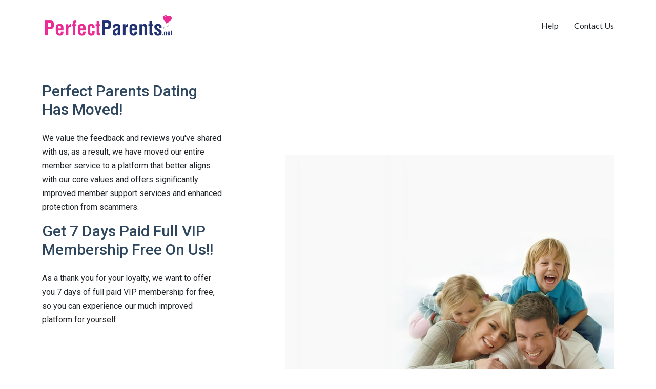

--- FILE ---
content_type: text/html; charset=UTF-8
request_url: https://offer.perfectparents.net/
body_size: 3797
content:
<!DOCTYPE html PUBLIC "-//W3C//DTD XHTML 1.0 Transitional//EN" "http://www.w3.org/TR/xhtml1/DTD/xhtml1-transitional.dtd">
<html xmlns="http://www.w3.org/1999/xhtml"  xml:lang="en-gb" lang="en-gb">
<head>
  <meta charset="utf-8">
  <meta content="width=device-width, initial-scale=1.0" name="viewport">
  <title>Perfect Parents Dating Has Moved - Re-join &amp; Get Your 7 Days Free VIP Membership</title>
  <meta content="" name="Perfect Parents Dating has moved to a better platform with better member support and protection from scammers and spammers.">
  <link href="assets/img/favicon.png" rel="icon">
  <link href="assets/img/apple-touch-icon.png" rel="apple-touch-icon">
  <link href="https://fonts.googleapis.com" rel="preconnect">
  <link href="https://fonts.gstatic.com" rel="preconnect" crossorigin>
  <link href="https://fonts.googleapis.com/css2?family=Roboto:ital,wght@0,100;0,300;0,400;0,500;0,700;0,900;1,100;1,300;1,400;1,500;1,700;1,900&family=Lato:ital,wght@0,100;0,300;0,400;0,700;0,900;1,100;1,300;1,400;1,700;1,900&display=swap" rel="stylesheet">
  <link href="assets/vendor/bootstrap/css/bootstrap.min.css" rel="stylesheet">
  <link href="assets/vendor/bootstrap-icons/bootstrap-icons.css" rel="stylesheet">
  <link href="assets/vendor/aos/aos.css" rel="stylesheet">
  <link href="assets/vendor/swiper/swiper-bundle.min.css" rel="stylesheet">
  <link href="assets/vendor/glightbox/css/glightbox.min.css" rel="stylesheet">
  <link href="assets/css/main.css" rel="stylesheet">
</head>
<body class="index-page">
  <header id="header" class="header d-flex align-items-center sticky-top">
    <div class="container-fluid container-xl position-relative d-flex align-items-center justify-content-between">
      <a href="/" class="logo d-flex align-items-center">
        <img src="/images/logo.png" alt="Perfect Parents Dating">
      </a>
      <nav id="navmenu" class="navmenu">
        <ul>
          <li><a href="#help">Help</a></li>
          <li><a href="https://secure.perfectparents.net/account/support">Contact Us</a></li>
        </ul>
        <i class="mobile-nav-toggle d-xl-none bi bi-list"></i>
      </nav>
    </div>
  </header>
  <main class="main">
    <!-- About Section -->
    <section id="about" class="about section">
      <div class="container">
        <div class="row align-items-center justify-content-between">
          <div class="col-lg-7 mb-5 mb-lg-0 order-lg-2" data-aos="fade-up" data-aos-delay="400">
            <div class="swiper init-swiper">
              <div class="swiper-wrapper">
                <div class="swiper-slide">
                  <img src="/images/photo.jpg" alt="Image" class="img-fluid">
                </div>
              </div>
            </div>
          </div>
          <div class="col-lg-4 order-lg-1">
            <h1 class="mb-4" data-aos="fade-up">
              Perfect Parents Dating Has Moved!
            </h1>
            <p data-aos="fade-up">We value the feedback and reviews you've shared with us; as a result, we have moved our entire member service to a platform that better aligns with our core values and offers significantly improved member support services and enhanced protection from scammers.</p>
            <h1 class="mb-4" data-aos="fade-up">
              Get 7 Days Paid Full VIP Membership Free On Us!!
            </h1>
            <p data-aos="fade-up">As a thank you for your loyalty, we want to offer you 7 days of full paid VIP membership for free, so you can experience our much improved platform for yourself.</p>
            <p data-aos="fade-up">No payment method is required to re-join and accept this offer, so you won’t be billed for additional VIP membership time after your 7 free days.
            </p>            
            <a name="help"></a><p class="mt-5" data-aos="fade-up">
              <a href="https://secure.perfectparents.net/s/register/?wld=true&utm_source=7DAYFREE&utm_campaign=WLD-PerfectParents-NET" class="btn btn-get-started">Re-join &amp; Get Your 7 Days Free VIP Membership</a>
            </p>
          </div>
        </div>
      </div>
    </section><!-- /About Section -->

    <!-- Faq Section -->
    <section id="faq" class="faq section light-background">
      <!-- Section Title -->
      <div class="container section-title" data-aos="fade-up">
        <p>Help</p>
        <h2>Frequently Asked Questions</h2>
      </div><!-- End Section Title -->
      <div class="container" data-aos="fade-up">
        <div class="row">
          <div class="col-12">
            <div class="custom-accordion" id="accordion_1">
              <div class="accordion-item">
                <h2 class="mb-0">
                  <button class="btn btn-link" type="button" data-bs-toggle="collapse" data-bs-target="#collapseOne" aria-expanded="true" aria-controls="collapseOne">
                    What happens at the end on my free 7 day VIP membership?
                  </button>
                </h2>
                <div id="collapseOne" class="collapse show" aria-labelledby="headingOne" data-parent="#accordion_1">
                  <div class="accordion-body">
                    Don’t worry, once your free VIP membership period ends, your account will automatically transition to our free, non-VIP tier. If you decide to upgrade your account back to VIP status, you can take advantage of one of our competitive offers. Our VIP membership is now approximately 30% cheaper than it was on our previous platform.
                  </div>
                </div>
              </div>
              <!-- .accordion-item -->
              <div class="accordion-item">
                <h2 class="mb-0">
                  <button class="btn btn-link collapsed" type="button" data-bs-toggle="collapse" data-bs-target="#collapseTwo" aria-expanded="false" aria-controls="collapseTwo">
                    Why can't I move my original account to the new member platform?
                  </button>
                </h2>
                <div id="collapseTwo" class="collapse" aria-labelledby="headingTwo" data-parent="#accordion_1">
                  <div class="accordion-body">
                    We truly wished we could have transferred all our loyal members' accounts to our new platform. Unfortunately, this was not feasible due to technical and security constraints. However, we are excited to welcome you to a much improved platform with enhanced customer support and robust measures against spammers and scammers. We'd love you to <a href="https://secure.perfectparents.net/s/register/?wld=true&utm_source=7DAYFREE&utm_campaign=WLD-PerfectParents-NET">re-join</a> and benefit from our 7-day free VIP membership to experience our significantly better platform.
                  </div>
                </div>
              </div>
              <!-- .accordion-item -->
              <div class="accordion-item">
                <h2 class="mb-0">
                  <button class="btn btn-link collapsed" type="button" data-bs-toggle="collapse" data-bs-target="#collapseThree" aria-expanded="false" aria-controls="collapseThree">
                    When I register, where can I see my remaining free VIP days?
                  </button>
                </h2>
                <div id="collapseThree" class="collapse" aria-labelledby="headingThree" data-parent="#accordion_1">
                  <div class="accordion-body">
                    That's very easy. Once you are logged into your account, click the menu button at the top right of the screen (which looks like three bars), then select "Settings," followed by "Membership." On the Membership screen, you will see the date that your VIP membership ends.
                  </div>
                </div>
              </div>
              <!-- .accordion-item -->
              <div class="accordion-item">
                <h2 class="mb-0">
                  <button class="btn btn-link collapsed" type="button" data-bs-toggle="collapse" data-bs-target="#collapseFour" aria-expanded="false" aria-controls="collapseFour">
                    Will I be charged when my 7-day free VIP membership runs out?
                  </button>
                </h2>
                <div id="collapseFour" class="collapse" aria-labelledby="headingFour" data-parent="#accordion_1">
                  <div class="accordion-body">
                    No! When your 7-day VIP membership expires, your account will automatically convert to our free membership tier. If you enjoyed your free VIP experience, you can choose to upgrade to VIP again at any time by selecting from our range of affordable membership options.
                  </div>
                </div>
              </div>
              <!-- .accordion-item -->
            </div>
          </div>
        </div>
      </div>
    </section><!-- /Faq Section -->
    <!-- Services 2 Section -->
    <section id="services-2" class="services-2 section">
      <div class="container">
        <div class="row justify-content-between" data-aos="fade-up">
          <div class="col-md-6 col-lg-4 offset-lg-2">
            <h2 class="content-title">
              Enhanced Dating Experience Just for You
            </h2>
            <p class="lead">
              We've significantly upgraded our member support services to ensure you make the most of your account. If you encounter any issues with our new service, simply reach out to our responsive and friendly support team via the 'Contact Us' link in your account, and we'll get back to you in a flash.<br /><br />
            </p>
            <p>
              <a href="https://secure.perfectparents.net/s/register/?wld=true&utm_source=7DAYFREE&utm_campaign=WLD-PerfectParents-NET" class="btn btn-get-started">Re-join &amp; Get Your 7 Days Free VIP Membership</a>
            </p>
          </div>
          <div class="col-md-6 col-lg-6 ps-lg-5">
            <div class="row">
              <div class="col-6 col-sm-6 col-md-6 col-lg-6">
                <div class="services-item" data-aos="fade-up" data-aos-delay="">
                  <div class="services-icon">
             <img src="/assets/img/icons/cheer.png" alt="Free To Join With 7 Days Full VIP Membership" width="70" height="70">
                  </div>
                  <div>
                    <h3>Free To Join With 7 Days Full VIP Membership</h3>
                  <p><a href="https://secure.perfectparents.net/s/register/?wld=true&utm_source=7DAYFREE&utm_campaign=WLD-PerfectParents-NET">Click Here</a> to get your free VIP paid membership on us. No payment method required.</p>
                  </div>
                </div>
              </div>
              <div class="col-6 col-sm-6 col-md-6 col-lg-6">
                <div class="services-item" data-aos="fade-up" data-aos-delay="100">
                  <div class="services-icon"><img src="/assets/img/icons/secure-shield.png" alt="Secure &amp Confidential" width="70" height="70">
                  </div>
                  <div>
                    <h3>Secure &amp Confidential</h3>
                  <p>Your details are safely locked away, thanks to our internet security partner, Cloudflare.</p>
                  </div>
                </div>
              </div>
              <div class="col-6 col-sm-6 col-md-6 col-lg-6">
                <div class="services-item" data-aos="fade-up" data-aos-delay="">
                  <div class="services-icon"><img src="/assets/img/icons/online-chat.png" alt="24/7 Member Support" width="70" height="70">
                  </div>
                  <div>
                    <h3>24/7 Member Support</h3>
                  <p>Access support at any time to ensure a seamless experience.</p>
                  </div>
                </div>
              </div>
              <div class="col-6 col-sm-6 col-md-6 col-lg-6">
                <div class="services-item" data-aos="fade-up" data-aos-delay="100">
                  <div class="services-icon"><img src="/assets/img/icons/policeman.png" alt="Zero Tolerance for Spam and Fake Profiles!!" width="70" height="70">
                  </div>
                  <div>
                    <h3>Zero Tolerance for Spam and Fake Profiles!!</h3>
                  <p>We’ve stepped up our measures to maintain the integrity of our community, ensuring your interactions are with real, like-minded individuals. </p>
                  </div>
                </div>
              </div>
            </div>
          </div>
        </div>
      </div>
    </section><!-- /Services 2 Section -->
  </main>
  <footer id="footer" class="footer light-background">
  <div class="container">
    <div class="row g-4">
      <div class="col-md-6 col-lg-3 mb-3 mb-md-0">
        <div class="widget">
          <a href="#top"><img src="/images/logo.png" alt="Perfect Parents Dating" style="max-height:30px"></a>
        </div>
      </div>
      <div class="col-md-6 col-lg-3 ps-lg-5 mb-3 mb-md-0">
        <div class="widget">
          <ul class="list-unstyled float-start me-5">
          	<li><a href="https://secure.perfectparents.net/s/register/?wld=true&utm_source=7DAYFREE&utm_campaign=WLD-PerfectParents-NET">Join With 7 Days VIP Free</a></li>
            <li><a href="https://secure.perfectparents.net">Log In</a></li>
            <li><a href="https://secure.perfectparents.net/account/support" target="_blank">Contact Us</a></li>
          </ul>
          <ul class="list-unstyled float-start">
            <li></li>
            <li></li>
          </ul>
        </div>
      </div>
    </div>
    <div class="copyright d-flex flex-column flex-md-row align-items-center justify-content-md-between">
      <p>© <span>Copyright</span> <strong class="px-1 sitename">Perfect Parents Dating</strong> 2026 <span>All Rights Reserved</span></p>
      <div class="credits">
    </div>
  </div>
</footer>
  <a href="#" id="scroll-top" class="scroll-top d-flex align-items-center justify-content-center"><i class="bi bi-arrow-up-short"></i></a>
  <div id="preloader"></div>
  <script src="assets/vendor/bootstrap/js/bootstrap.bundle.min.js"></script>
  <script src="assets/vendor/php-email-form/validate.js"></script>
  <script src="assets/vendor/aos/aos.js"></script>
  <script src="assets/vendor/swiper/swiper-bundle.min.js"></script>
  <script src="assets/vendor/purecounter/purecounter_vanilla.js"></script>
  <script src="assets/vendor/glightbox/js/glightbox.min.js"></script>
  <script src="assets/vendor/imagesloaded/imagesloaded.pkgd.min.js"></script>
  <script src="assets/vendor/isotope-layout/isotope.pkgd.min.js"></script>
  <script src="assets/js/main.js"></script>
<script defer src="https://static.cloudflareinsights.com/beacon.min.js/vcd15cbe7772f49c399c6a5babf22c1241717689176015" integrity="sha512-ZpsOmlRQV6y907TI0dKBHq9Md29nnaEIPlkf84rnaERnq6zvWvPUqr2ft8M1aS28oN72PdrCzSjY4U6VaAw1EQ==" data-cf-beacon='{"version":"2024.11.0","token":"6d05922d37754f0f88cf2afe320f792c","r":1,"server_timing":{"name":{"cfCacheStatus":true,"cfEdge":true,"cfExtPri":true,"cfL4":true,"cfOrigin":true,"cfSpeedBrain":true},"location_startswith":null}}' crossorigin="anonymous"></script>
</body>
</html>

--- FILE ---
content_type: text/css
request_url: https://offer.perfectparents.net/assets/css/main.css
body_size: 7154
content:
/**
* Template Name: Active
* Template URL: https://bootstrapmade.com/active-bootstrap-website-template/
* Updated: Jun 19 2024 with Bootstrap v5.3.3
* Author: BootstrapMade.com
* License: https://bootstrapmade.com/license/
*/

/*--------------------------------------------------------------
# Font & Color Variables
# Help: https://bootstrapmade.com/color-system/
--------------------------------------------------------------*/
/* Fonts */
:root {
  --default-font: "Roboto",  system-ui, -apple-system, "Segoe UI", Roboto, "Helvetica Neue", Arial, "Noto Sans", "Liberation Sans", sans-serif, "Apple Color Emoji", "Segoe UI Emoji", "Segoe UI Symbol", "Noto Color Emoji";
  --heading-font: "Roboto",  sans-serif;
  --nav-font: "Lato",  sans-serif;
}

/* Global Colors - The following color variables are used throughout the website. Updating them here will change the color scheme of the entire website */
:root { 
  --background-color: #ffffff; /* Background color for the entire website, including individual sections */
  --default-color: #212529; /* Default color used for the majority of the text content across the entire website */
  --heading-color: #2d465e; /* Color for headings, subheadings and title throughout the website */
  --accent-color: #C00; /* Accent color that represents your brand on the website. It's used for buttons, links, and other elements that need to stand out */
  --accent-color2: #EA0000; /* Accent color that represents your brand on the website. It's used for buttons, links, and other elements that need to stand out */
  
  --surface-color: #ffffff; /* The surface color is used as a background of boxed elements within sections, such as cards, icon boxes, or other elements that require a visual separation from the global background. */
  --contrast-color: #ffffff; /* Contrast color for text, ensuring readability against backgrounds of accent, heading, or default colors. */


}

/* Nav Menu Colors - The following color variables are used specifically for the navigation menu. They are separate from the global colors to allow for more customization options */
:root {
  --nav-color: #212529;  /* The default color of the main navmenu links */
  --nav-hover-color: #C00; /* Applied to main navmenu links when they are hovered over or active */
  --nav-mobile-background-color: #ffffff; /* Used as the background color for mobile navigation menu */
  --nav-dropdown-background-color: #ffffff; /* Used as the background color for dropdown items that appear when hovering over primary navigation items */
  --nav-dropdown-color: #212529; /* Used for navigation links of the dropdown items in the navigation menu. */
  --nav-dropdown-hover-color: #C00; /* Similar to --nav-hover-color, this color is applied to dropdown navigation links when they are hovered over. */
}

/* Color Presets */

.light-background {
  --background-color: #f3f4f4;
  --surface-color: #ffffff;
}

.dark-background {
  --background-color: #060606;
  --default-color: #ffffff;
  --heading-color: #ffffff;
  --surface-color: #252525;
  --contrast-color: #ffffff;
}

/* Smooth scroll */
:root {
  scroll-behavior: smooth;
}

/*--------------------------------------------------------------
# General
--------------------------------------------------------------*/
body {
  color: var(--default-color);
  background-color: var(--background-color);
  font-family: var(--default-font);
}

a {
  color: var(--accent-color);
  text-decoration: none;
  transition: 0.3s;
}

a:hover {
  color: color-mix(in srgb, var(--accent-color), transparent 25%);
  text-decoration: none;
}

h1,
h2,
h3,
h4,
h5,
h6 {
  color: var(--heading-color);
  font-family: var(--heading-font);
}

/*--------------------------------------------------------------
# Global Header
--------------------------------------------------------------*/
.header {
  color: var(--default-color);
  background-color: var(--background-color);
  padding: 20px 0;
  transition: all 0.5s;
  z-index: 997;
}

.header .logo {
  line-height: 1;
}

.header .logo img {
  max-height: 40px;
  margin-right: 8px;
}

.header .logo h1 {
  font-size: 30px;
  margin: 0;
  font-weight: 300;
  color: var(--heading-color);
}

.scrolled .header {
  box-shadow: 0px 0 18px color-mix(in srgb, var(--default-color), transparent 85%);
}

/*--------------------------------------------------------------
# Navigation Menu
--------------------------------------------------------------*/
/* Navmenu - Desktop */
@media (min-width: 1200px) {
  .navmenu {
    padding: 0;
  }

  .navmenu ul {
    margin: 0;
    padding: 0;
    display: flex;
    list-style: none;
    align-items: center;
  }

  .navmenu li {
    position: relative;
  }

  .navmenu a,
  .navmenu a:focus {
    color: var(--nav-color);
    padding: 18px 15px;
    font-size: 16px;
    font-family: var(--nav-font);
    font-weight: 400;
    display: flex;
    align-items: center;
    justify-content: space-between;
    white-space: nowrap;
    transition: 0.3s;
  }

  .navmenu a i,
  .navmenu a:focus i {
    font-size: 12px;
    line-height: 0;
    margin-left: 5px;
    transition: 0.3s;
  }

  .navmenu li:last-child a {
    padding-right: 0;
  }

  .navmenu li:hover>a,
  .navmenu .active,
  .navmenu .active:focus {
    color: var(--nav-hover-color);
  }

  .navmenu .dropdown ul {
    margin: 0;
    padding: 10px 0;
    background: var(--nav-dropdown-background-color);
    display: block;
    position: absolute;
    visibility: hidden;
    left: 14px;
    top: 130%;
    opacity: 0;
    transition: 0.3s;
    border-radius: 4px;
    z-index: 99;
    box-shadow: 0px 0px 30px color-mix(in srgb, var(--default-color), transparent 85%);
  }

  .navmenu .dropdown ul li {
    min-width: 200px;
  }

  .navmenu .dropdown ul a {
    padding: 10px 20px;
    font-size: 15px;
    text-transform: none;
    color: var(--nav-dropdown-color);
  }

  .navmenu .dropdown ul a i {
    font-size: 12px;
  }

  .navmenu .dropdown ul a:hover,
  .navmenu .dropdown ul .active:hover,
  .navmenu .dropdown ul li:hover>a {
    color: var(--nav-dropdown-hover-color);
  }

  .navmenu .dropdown:hover>ul {
    opacity: 1;
    top: 100%;
    visibility: visible;
  }

  .navmenu .dropdown .dropdown ul {
    top: 0;
    left: -90%;
    visibility: hidden;
  }

  .navmenu .dropdown .dropdown:hover>ul {
    opacity: 1;
    top: 0;
    left: -100%;
    visibility: visible;
  }
}

/* Navmenu - Mobile */
@media (max-width: 1199px) {
  .mobile-nav-toggle {
    color: var(--nav-color);
    font-size: 28px;
    line-height: 0;
    margin-right: 10px;
    cursor: pointer;
    transition: color 0.3s;
  }

  .navmenu {
    padding: 0;
    z-index: 9997;
  }

  .navmenu ul {
    display: none;
    position: absolute;
    inset: 60px 20px 20px 20px;
    padding: 10px 0;
    margin: 0;
    border-radius: 6px;
    background-color: var(--nav-mobile-background-color);
    overflow-y: auto;
    transition: 0.3s;
    z-index: 9998;
    box-shadow: 0px 0px 30px color-mix(in srgb, var(--default-color), transparent 90%);
  }

  .navmenu a,
  .navmenu a:focus {
    color: var(--nav-color);
    padding: 10px 20px;
    font-family: var(--nav-font);
    font-size: 17px;
    font-weight: 500;
    display: flex;
    align-items: center;
    justify-content: space-between;
    white-space: nowrap;
    transition: 0.3s;
  }

  .navmenu a i,
  .navmenu a:focus i {
    font-size: 12px;
    line-height: 0;
    margin-left: 5px;
    width: 30px;
    height: 30px;
    display: flex;
    align-items: center;
    justify-content: center;
    border-radius: 50%;
    transition: 0.3s;
    background-color: color-mix(in srgb, var(--accent-color), transparent 90%);
  }

  .navmenu a i:hover,
  .navmenu a:focus i:hover {
    background-color: var(--accent-color);
    color: var(--contrast-color);
  }

  .navmenu a:hover,
  .navmenu .active,
  .navmenu .active:focus {
    color: var(--nav-hover-color);
  }

  .navmenu .active i,
  .navmenu .active:focus i {
    background-color: var(--accent-color);
    color: var(--contrast-color);
    transform: rotate(180deg);
  }

  .navmenu .dropdown ul {
    position: static;
    display: none;
    z-index: 99;
    padding: 10px 0;
    margin: 10px 20px;
    background-color: var(--nav-dropdown-background-color);
    border: 1px solid color-mix(in srgb, var(--default-color), transparent 90%);
    box-shadow: none;
    transition: all 0.5s ease-in-out;
  }

  .navmenu .dropdown ul ul {
    background-color: rgba(33, 37, 41, 0.1);
  }

  .navmenu .dropdown ul a {
    color: var(--nav-dropdown-color);
  }

  .navmenu .dropdown ul a:hover,
  .navmenu .dropdown ul .active:hover,
  .navmenu .dropdown ul li:hover>a {
    color: var(--nav-dropdown-hover-color);
  }

  .navmenu .dropdown>.dropdown-active {
    display: block;
    background-color: rgba(33, 37, 41, 0.03);
  }

  .mobile-nav-active {
    overflow: hidden;
  }

  .mobile-nav-active .mobile-nav-toggle {
    color: #fff;
    position: absolute;
    font-size: 32px;
    top: 15px;
    right: 15px;
    margin-right: 0;
    z-index: 9999;
  }

  .mobile-nav-active .navmenu {
    position: fixed;
    overflow: hidden;
    inset: 0;
    background: rgba(33, 37, 41, 0.8);
    transition: 0.3s;
  }

  .mobile-nav-active .navmenu>ul {
    display: block;
  }
}

/*--------------------------------------------------------------
# Global Footer
--------------------------------------------------------------*/
.footer {
  background-color: var(--background-color);
  color: var(--default-color);
  padding: 60px 0;
  font-size: 14px;
  border-top: 1px solid color-mix(in srgb, var(--default-color), transparent 80%);
}

.footer a {
  color: var(--default-color) !important;
}

.footer a:hover {
  color: color-mix(in srgb, var(--default-color), black 50%) !important;
}

.footer .copyright {
  margin-top: 50px;
  position: relative;
  padding-top: 20px;
  border-top: 1px solid color-mix(in srgb, var(--default-color), transparent 80%);
}

.footer .copyright p,
.footer .copyright .credits {
  margin: 2px 0;
}

.footer .btn-learn-more {
  background-color: var(--accent-color);
  border-radius: 10px;
  padding: 8px 30px;
  border: 2px solid transparent;
  transition: 0.3s all ease-in-out;
  font-size: 14px;
  color: var(--contrast-color) !important;
}

.footer .btn-learn-more:hover {
  border-color: var(--accent-color);
  background-color: transparent;
  color: var(--accent-color) !important;
}

.footer .widget .widget-heading {
  font-size: 15px;
  color: var(--heading-color);
  margin-bottom: 20px;
}

.footer .widget ul li {
  margin-bottom: 10px;
  line-height: 1.5;
}

.footer .widget ul li a {
  color: color-mix(in srgb, var(--heading-color), transparent 50%);
}

.footer .widget ul li a:hover {
  text-decoration: none;
  color: var(--heading-color);
}

.footer .widget .footer-blog-entry .date {
  color: color-mix(in srgb, var(--default-color), transparent 50%);
  font-size: 12px;
}

.footer .form-control {
  background: none;
  height: 42px;
}

.footer .form-control:active,
.footer .form-control:focus {
  outline: none;
  box-shadow: none;
  border-color: var(--accent-color);
}

.footer .custom-select {
  border: 2px solid color-mix(in srgb, var(--default-color), transparent 90%);
  height: 42px;
}

.footer .custom-select:active,
.footer .custom-select:focus {
  outline: none;
  box-shadow: none;
  border-color: var(--accent-color);
}

.footer .social-icons li {
  display: inline-block;
}

.footer .social-icons li a {
  display: inline-block;
  width: 40px;
  height: 40px;
  position: relative;
  border-radius: 50%;
  background: color-mix(in srgb, var(--default-color), transparent 90%);
}

.footer .social-icons li a span {
  color: color-mix(in srgb, var(--heading-color), transparent 0%);
  position: absolute;
  top: 50%;
  left: 50%;
  transform: translate(-50%, -50%);
  transition: 0.3s all ease-in-out;
}

.footer .social-icons li a:hover {
  background: var(--accent-color);
}

.footer .social-icons li a:hover span {
  color: var(--contrast-color);
}

.footer .social-icons li:first-child a {
  padding-left: 0;
}

.footer .footer-subscribe form {
  position: relative;
}

.footer .footer-subscribe .form-control {
  font-size: 14px;
  height: 42px;
  border: 2px solid color-mix(in srgb, var(--default-color), transparent 40%);
  background: none;
  color: var(--heading-color);
  padding-right: 40px;
}

.footer .footer-subscribe .form-control:focus {
  border-color: color-mix(in srgb, var(--default-color), transparent 10%);
}

.footer .footer-subscribe .form-control::-webkit-input-placeholder {
  color: color-mix(in srgb, var(--heading-color), transparent 70%);
}

.footer .footer-subscribe .form-control::-moz-placeholder {
  color: color-mix(in srgb, var(--heading-color), transparent 70%);
}

.footer .footer-subscribe .form-control:-ms-input-placeholder {
  color: color-mix(in srgb, var(--heading-color), transparent 70%);
}

.footer .footer-subscribe .form-control:-moz-placeholder {
  color: color-mix(in srgb, var(--heading-color), transparent 70%);
}

.footer .footer-subscribe .btn-link {
  padding: 0;
  margin: 0;
  font-size: 1.5rem;
  background-color: none;
  border-color: none;
  position: absolute;
  line-height: 0;
  color: color-mix(in srgb, var(--heading-color), transparent 20%);
  top: 50%;
  right: 10px;
  transform: translateY(-50%) rotate(0deg);
}

.footer .footer-subscribe .btn-link:hover,
.footer .footer-subscribe .btn-link:focus,
.footer .footer-subscribe .btn-link:active {
  text-decoration: none;
}

.footer .error-message {
  display: none;
  background: #df1529;
  color: #ffffff;
  text-align: left;
  padding: 15px;
  margin-top: 10px;
  font-weight: 600;
  border-radius: 4px;
}

.footer .sent-message {
  display: none;
  color: #ffffff;
  background: #059652;
  text-align: center;
  padding: 15px;
  margin-top: 10px;
  font-weight: 600;
  border-radius: 4px;
}

.footer .loading {
  display: none;
  background: var(--background-color);
  text-align: center;
  padding: 15px;
  margin-top: 10px;
}

.footer .loading:before {
  content: "";
  display: inline-block;
  border-radius: 50%;
  width: 24px;
  height: 24px;
  margin: 0 10px -6px 0;
  border: 3px solid var(--accent-color);
  border-top-color: var(--background-color);
  animation: subscription-loading 1s linear infinite;
}

@keyframes subscription-loading {
  0% {
    transform: rotate(0deg);
  }

  100% {
    transform: rotate(360deg);
  }
}

/*--------------------------------------------------------------
# Preloader
--------------------------------------------------------------*/
#preloader {
  position: fixed;
  inset: 0;
  z-index: 999999;
  overflow: hidden;
  background: var(--background-color);
  transition: all 0.6s ease-out;
}

#preloader:before {
  content: "";
  position: fixed;
  top: calc(50% - 30px);
  left: calc(50% - 30px);
  border: 6px solid #ffffff;
  border-color: var(--accent-color) transparent var(--accent-color) transparent;
  border-radius: 50%;
  width: 60px;
  height: 60px;
  animation: animate-preloader 1.5s linear infinite;
}

@keyframes animate-preloader {
  0% {
    transform: rotate(0deg);
  }

  100% {
    transform: rotate(360deg);
  }
}

/*--------------------------------------------------------------
# Scroll Top Button
--------------------------------------------------------------*/
.scroll-top {
  position: fixed;
  visibility: hidden;
  opacity: 0;
  right: 15px;
  bottom: 15px;
  z-index: 99999;
  background-color: var(--accent-color);
  width: 40px;
  height: 40px;
  border-radius: 4px;
  transition: all 0.4s;
}

.scroll-top i {
  font-size: 24px;
  color: var(--contrast-color);
  line-height: 0;
}

.scroll-top:hover {
  background-color: color-mix(in srgb, var(--accent-color), transparent 20%);
  color: var(--contrast-color);
}

.scroll-top.active {
  visibility: visible;
  opacity: 1;
}

/*--------------------------------------------------------------
# Disable aos animation delay on mobile devices
--------------------------------------------------------------*/
@media screen and (max-width: 768px) {
  [data-aos-delay] {
    transition-delay: 0 !important;
  }
}

/*--------------------------------------------------------------
# Global Page Titles & Breadcrumbs
--------------------------------------------------------------*/
.page-title {
  background-color: var(--background-color);
  padding: 25px 0;
  position: relative;
}

.page-title .page-title-heading {
  font-size: 26px;
  color: var(--heading-color);
  font-weight: 300;
}

.page-title .custom-breadcrumb {
  background: none;
  padding: 0;
  margin: 0;
  font-size: 14px;
}

.page-title .custom-breadcrumb a {
  color: var(--default-color);
}

.page-title .custom-breadcrumb a:hover {
  color: color-mix(in srgb, var(--default-color), black 90%);
}

/*--------------------------------------------------------------
# Global Sections
--------------------------------------------------------------*/
section,
.section {
  color: var(--default-color);
  background-color: var(--background-color);
  padding: 60px 0;
  scroll-margin-top: 100px;
  overflow: clip;
}

@media (max-width: 1199px) {

  section,
  .section {
    scroll-margin-top: 46px;
  }
}

/*--------------------------------------------------------------
# Global Section Titles
--------------------------------------------------------------*/
.section-title {
  text-align: center;
  padding-bottom: 60px;
  position: relative;
}

.section-title h2 {
  font-size: 22px;
  font-weight: 500;
  margin-bottom: 0;
}

.section-title p {
  font-size: 15px;
  margin-bottom: 10px;
}

/*--------------------------------------------------------------
# About Section
--------------------------------------------------------------*/
.about .btn-get-started {

  background-color: var(--accent-color);
  color: var(--contrast-color);
  border-radius: 10px;
  padding: 8px 30px;
  border: 2px solid transparent;
  transition: 0.3s all ease-in-out;
  font-size: 16px;
  box-shadow: 0px 2px 1px 0px rgba(0, 0, 0, 0.25);
}

/*  box-shadow: [horizontal offset] [vertical offset] [blur radius] [spread radius] [color];  */

.about .btn-get-started:hover {

  background-color: var(--accent-color2);
  color: var(--contrast-color);
  border-radius: 10px;
  padding: 8px 30px;
  border: 2px solid transparent;
  transition: 0.3s all ease-in-out;
  font-size: 16px;
  box-shadow: 0px 0px 1px 0px rgba(0, 0, 0, 0.25);
}

.about h1 {
  color: var(--heading-color);
  font-size: 30px;
}

.about p {
  line-height: 1.7;
  color: var(--default-color);
}

.about .swiper-pagination {
  position: absolute;
  bottom: 30px;
}

.about .swiper-pagination .swiper-pagination-bullet {
  margin: 0 5px;
  background: #ffffff;
  opacity: 0.3;
}

.about .swiper-pagination .swiper-pagination-bullet.swiper-pagination-bullet-active {
  background: var(--accent-color);
  opacity: 1;
}

.about .section-subtitle {
  font-size: 15px;
  margin-bottom: 10px;
  display: block;
  color: var(--default-color);
}

/*--------------------------------------------------------------
# About 2 Section
--------------------------------------------------------------*/
.about-2 .content {
  background-color: var(--surface-color);
  padding-top: 50px;
  padding-bottom: 50px;
}

.about-2 .content-subtitle {
  font-size: 15px;
  margin-bottom: 10px;
  display: block;
  color: var(--default-color);
}

.about-2 .content-title {
  color: var(--heading-color);
  font-size: 22px;
  margin-bottom: 30px;
}

.about-2 p {
  line-height: 1.7;
  color: var(--default-color);
}

.about-2 .btn-get-started {
  background-color: var(--accent-color);
  color: var(--contrast-color);
  border-radius: 10px;
  padding: 8px 30px;
  border: 2px solid transparent;
  transition: 0.3s all ease-in-out;
  font-size: 14px;
}

.about-2 .btn-get-started:hover {
  border-color: var(--accent-color);
  background-color: transparent;
  color: var(--accent-color);
}

.about-2 .lead {
  line-height: 1.6;
  font-size: 18px;
  font-weight: normal;
  color: var(--default-color);
}

/*--------------------------------------------------------------
# Services Section
--------------------------------------------------------------*/
.services {
  padding-top: 60px;
  padding-bottom: 60px;
}

.services .services-item .services-icon {
  color: var(--accent-color);
  margin-bottom: 20px;
}

.services .services-item .services-icon span {
  font-size: 4rem;
}

.services .services-item h3 {
  font-size: 17px;
  font-weight: 400;
  color: var(--heading-color);
}

/*--------------------------------------------------------------
# Stats Section
--------------------------------------------------------------*/
.stats {
  padding-top: 60px;
}

.stats .content-subtitle {
  font-size: 15px;
  margin-bottom: 10px;
  display: block;
  color: var(--default-color);
}

.stats .lead {
  line-height: 1.6;
  font-size: 18px;
  font-weight: normal;
  color: var(--default-color);
}

.stats .content-title {
  color: var(--heading-color);
  font-size: 22px;
  margin-bottom: 30px;
}

.stats p {
  line-height: 1.7;
  color: var(--default-color);
}

.stats .btn-get-started {
  background-color: var(--accent-color);
  color: var(--contrast-color);
  border-radius: 10px;
  padding: 8px 30px;
  border: 2px solid transparent;
  transition: 0.3s all ease-in-out;
  font-size: 14px;
}

.stats .btn-get-started:hover {
  border-color: var(--accent-color);
  background-color: transparent;
  color: var(--accent-color);
}

.stats .count-numbers .number {
  font-size: 1.8rem;
  color: var(--heading-color);
  position: relative;
  display: block;
  padding-bottom: 7px;
  margin-bottom: 10px;
}

.stats .count-numbers .number:after {
  content: "";
  left: 0;
  bottom: 0;
  position: absolute;
  width: 20px;
  height: 2px;
  background: var(--accent-color);
}

/*--------------------------------------------------------------
# Blog Posts Section
--------------------------------------------------------------*/
.blog-posts .title-wrap {
  padding-bottom: 30px;
}

.blog-posts .content-subtitle {
  font-size: 15px;
  margin-bottom: 10px;
  display: block;
  color: var(--default-color);
}

.blog-posts .content-title {
  color: var(--heading-color);
  font-size: 22px;
  margin-bottom: 30px;
}

.blog-posts .post-entry .thumb {
  margin-bottom: 20px;
}

.blog-posts .post-entry .thumb img {
  transition: 0.3s all ease;
}

.blog-posts .post-entry .thumb:hover img {
  opacity: 0.8;
}

.blog-posts .post-entry .meta {
  font-size: 12px;
  margin-bottom: 20px;
}

.blog-posts .post-entry .meta .cat {
  text-transform: uppercase;
  font-weight: normal;
  color: var(--heading-color);
}

.blog-posts .post-entry .meta .date {
  color: color-mix(in srgb, var(--default-color), transparent 25%);
}

.blog-posts .post-entry .post-content {
  padding-left: 30px;
  padding-right: 30px;
}

.blog-posts .post-entry .post-content h3 {
  font-size: 18px;
  line-height: 1.2;
}

.blog-posts .post-entry .post-content h3 a {
  color: var(--heading-color);
}

.blog-posts .post-entry .post-content h3 a:hover {
  color: var(--accent-color);
}

.blog-posts .author .pic {
  flex: 0 0 50px;
  margin-right: 20px;
}

.blog-posts .author .author-name {
  line-height: 1.3;
}

.blog-posts .author .author-name strong {
  color: var(--heading-color);
  font-weight: normal;
}

.blog-posts .author .author-name span {
  font-size: 14px;
  color: color-mix(in srgb, var(--default-color), transparent 25%);
}

/*--------------------------------------------------------------
# Tabs Section
--------------------------------------------------------------*/
.tabs .service-item.no-shadow.link {
  box-shadow: none !important;
}

.tabs .service-item .service-icon {
  font-size: 24px;
  display: flex;
  align-items: center;
  justify-content: center;
  width: 40px;
  height: 40px;
  flex: 0 0 40px;
  border-radius: 4px;
  position: relative;
  color: var(--accent-color);
  background-color: var(--surface-color);
  margin-right: 20px;
  font-size: 16px;
}

.tabs .service-item .service-contents h3 {
  font-size: 16px;
  color: var(--heading-color);
}

.tabs .service-item.link {
  padding: 20px;
  margin-bottom: 10px;
  border-radius: 7px;
}

.tabs .service-item.link .service-contents {
  color: var(--default-color);
}

.tabs .service-item.link .service-contents *:last-child {
  margin-bottom: 0;
}

.tabs .service-item.link:hover {
  background: color-mix(in srgb, var(--default-color), transparent 96%);
}

.tabs .service-item.link:hover .service-icon {
  background-color: color-mix(in srgb, var(--default-color), transparent 90%);
  color: var(--default-color);
}

.tabs .service-item.link.active {
  background-color: var(--surface-color);
}

.tabs .service-item.link.active .service-icon {
  background-color: var(--accent-color);
  color: var(--contrast-color);
}

.tabs .list-check li {
  display: block;
  padding-left: 30px;
  position: relative;
}

.tabs .list-check li:before {
  content: "\f26e";
  display: inline-block;
  font-family: "bootstrap-icons" !important;
  font-style: normal;
  font-weight: normal !important;
  font-variant: normal;
  text-transform: none;
  line-height: 1;
  vertical-align: -0.125em;
  -webkit-font-smoothing: antialiased;
  position: absolute;
  top: 0.1rem;
  font-size: 20px;
  left: 0;
  color: var(--accent-color);
}

/*--------------------------------------------------------------
# Services 2 Section
--------------------------------------------------------------*/
.services-2 .content-subtitle {
  font-size: 15px;
  margin-bottom: 10px;
  display: block;
  color: var(--default-color);
}

.services-2 .content-title {
  color: var(--heading-color);
  font-size: 22px;
  margin-bottom: 30px;
}

.services-2 p {
  line-height: 1.7;
  color: var(--default-color);
}

.services-2 .lead {
  line-height: 1.6;
  font-size: 18px;
  font-weight: normal;
  color: var(--default-color);
}

.services-2 .btn-get-started {
  background-color: var(--accent-color);
  color: var(--contrast-color);
  border-radius: 10px;
  padding: 8px 30px;
  border: 2px solid transparent;
  transition: 0.3s all ease-in-out;
  font-size: 14px;
}

.services-2 .btn-get-started:hover {
  border-color: var(--accent-color);
  background-color: transparent;
  color: var(--accent-color);
}

.services-2 .services-item .services-icon {
  color: var(--accent-color);
  margin-bottom: 20px;
}

.services-2 .services-item .services-icon span {
  font-size: 4rem;
}

.services-2 .services-item h3 {
  font-size: 17px;
  font-weight: 400;
  color: var(--heading-color);
}

/*--------------------------------------------------------------
# Pricing Section
--------------------------------------------------------------*/
.pricing .content-subtitle {
  font-size: 15px;
  margin-bottom: 10px;
  display: block;
  color: var(--default-color);
}

.pricing .content-title {
  color: var(--heading-color);
  font-size: 22px;
  margin-bottom: 30px;
}

.pricing p {
  line-height: 1.7;
  color: var(--default-color);
}

.pricing .lead {
  line-height: 1.6;
  font-size: 18px;
  font-weight: normal;
  color: var(--default-color);
}

.pricing .btn-get-started {
  background-color: transparent;
  border-radius: 10px;
  padding: 8px 30px;
  border: 2px solid var(--accent-color);
  transition: 0.3s all ease-in-out;
  font-size: 14px;
  color: var(--accent-color) !important;
}

.pricing .btn-get-started:hover {
  border-color: var(--accent-color);
  background-color: var(--accent-color);
  color: white !important;
}

.pricing .pricing-table {
  background-color: var(--surface-color);
  padding: 40px;
  border-radius: 7px;
}

.pricing .pricing-table h3 {
  color: var(--heading-color);
}

.pricing .pricing-table .price-wrap {
  color: var(--heading-color);
}

.pricing .pricing-table .price-wrap sup {
  position: relative;
  top: -20px;
  font-size: 20px;
}

.pricing .pricing-table .price-wrap .price {
  font-size: 50px;
  color: var(--heading-color);
}

.pricing .pricing-table .price-wrap .per {
  color: color-mix(in srgb, var(--default-color) 60%, white);
}

.pricing .pricing-table ul {
  margin-bottom: 30px;
}

.pricing .pricing-table ul li {
  margin-bottom: 10px;
}

.pricing .pricing-table ul .exclude {
  text-decoration: line-through;
}

.pricing .pricing-table.featured-pricing .price {
  color: var(--accent-color);
}

.pricing .pricing-table.featured-pricing .btn-get-started {
  background-color: var(--accent-color);
  border-radius: 30px;
  padding: 8px 30px;
  border: 2px solid transparent;
  transition: 0.3s all ease-in-out;
  font-size: 14px;
  color: white !important;
}

.pricing .pricing-table.featured-pricing .btn-get-started:hover {
  border-color: var(--accent-color);
  background-color: transparent;
  color: var(--accent-color) !important;
}

/*--------------------------------------------------------------
# Faq Section
--------------------------------------------------------------*/
.faq .content-subtitle {
  font-size: 15px;
  margin-bottom: 10px;
  display: block;
  color: var(--default-color);
}

.faq .content-title {
  color: var(--heading-color);
  font-size: 22px;
  margin-bottom: 30px;
}

.faq p {
  line-height: 1.7;
  color: var(--default-color);
}

.faq .custom-accordion .accordion-item {
  background-color: color-mix(in srgb, var(--default-color), transparent 98%);
  margin-bottom: 0px;
  position: relative;
  border-radius: 0px;
  overflow: hidden;
}

.faq .custom-accordion .accordion-item .btn-link {
  display: block;
  width: 100%;
  padding: 15px 0;
  text-decoration: none;
  text-align: left;
  color: var(--default-color);
  border: none;
  padding-left: 40px;
  border-radius: 0;
  position: relative;
  background: var(--surface-color);
}

.faq .custom-accordion .accordion-item .btn-link:before {
  content: "\f282";
  display: inline-block;
  font-family: "bootstrap-icons" !important;
  font-style: normal;
  font-weight: normal !important;
  font-variant: normal;
  text-transform: none;
  line-height: 1;
  vertical-align: -0.125em;
  -webkit-font-smoothing: antialiased;
  position: absolute;
  top: 50%;
  transform: translateY(-50%);
  left: 15px;
}

.faq .custom-accordion .accordion-item .btn-link[aria-expanded=true] {
  color: var(--accent-color);
}

.faq .custom-accordion .accordion-item .btn-link[aria-expanded=true]:before {
  font-family: "bootstrap-icons" !important;
  content: "\f286";
  position: absolute;
  color: var(--accent-color);
  top: 50%;
  transform: translateY(-50%);
}

.faq .custom-accordion .accordion-item .accordion-body {
  padding: 20px 20px 20px 20px;
  color: var(--default-color);
}

/*--------------------------------------------------------------
# Testimonials Section
--------------------------------------------------------------*/
.testimonials p {
  line-height: 1.7;
  color: var(--default-color);
}

.testimonials .testimonial {
  max-width: 500px;
  text-align: center;
  margin-bottom: 30px;
}

.testimonials .testimonial .name {
  font-size: 18px;
  color: var(--heading-color);
}

.testimonials .testimonial .img-wrap img {
  margin: 0 auto;
  width: 70px;
  border-radius: 50%;
}

.testimonials .swiper-pagination {
  position: absolute;
  bottom: 0px;
}

.testimonials .swiper-pagination .swiper-pagination-bullet {
  margin: 0 5px;
  background-color: color-mix(in srgb, var(--default-color) 65%, transparent);
  opacity: 0.3;
}

.testimonials .swiper-pagination .swiper-pagination-bullet.swiper-pagination-bullet-active {
  background: var(--accent-color);
  opacity: 1;
}

/*--------------------------------------------------------------
# Portfolio Section
--------------------------------------------------------------*/
.portfolio .portfolio-filters {
  padding: 0;
  margin: 0 auto 20px auto;
  list-style: none;
  text-align: center;
}

.portfolio .portfolio-filters li {
  cursor: pointer;
  display: inline-block;
  padding: 8px 20px 10px 20px;
  margin: 0;
  font-size: 15px;
  font-weight: 500;
  line-height: 1;
  margin-bottom: 5px;
  border-radius: 50px;
  transition: all 0.3s ease-in-out;
  font-family: var(--heading-font);
}

.portfolio .portfolio-filters li:hover,
.portfolio .portfolio-filters li.filter-active {
  color: var(--contrast-color);
  background-color: var(--accent-color);
}

.portfolio .portfolio-filters li:first-child {
  margin-left: 0;
}

.portfolio .portfolio-filters li:last-child {
  margin-right: 0;
}

@media (max-width: 575px) {
  .portfolio .portfolio-filters li {
    font-size: 14px;
    margin: 0 0 10px 0;
  }
}

.portfolio .portfolio-item {
  position: relative;
  overflow: hidden;
}

.portfolio .portfolio-item .portfolio-info {
  opacity: 0;
  position: absolute;
  left: 12px;
  right: 12px;
  bottom: -100%;
  z-index: 3;
  transition: all ease-in-out 0.5s;
  background: color-mix(in srgb, var(--background-color), transparent 10%);
  padding: 15px;
}

.portfolio .portfolio-item .portfolio-info h4 {
  font-size: 18px;
  font-weight: 600;
  padding-right: 50px;
}

.portfolio .portfolio-item .portfolio-info p {
  color: color-mix(in srgb, var(--default-color), transparent 30%);
  font-size: 14px;
  margin-bottom: 0;
  padding-right: 50px;
}

.portfolio .portfolio-item .portfolio-info .preview-link,
.portfolio .portfolio-item .portfolio-info .details-link {
  position: absolute;
  right: 50px;
  font-size: 24px;
  top: calc(50% - 14px);
  color: color-mix(in srgb, var(--default-color), transparent 30%);
  transition: 0.3s;
  line-height: 0;
}

.portfolio .portfolio-item .portfolio-info .preview-link:hover,
.portfolio .portfolio-item .portfolio-info .details-link:hover {
  color: var(--accent-color);
}

.portfolio .portfolio-item .portfolio-info .details-link {
  right: 14px;
  font-size: 28px;
}

.portfolio .portfolio-item:hover .portfolio-info {
  opacity: 1;
  bottom: 0;
}

/*--------------------------------------------------------------
# Portfolio Details Section
--------------------------------------------------------------*/
.portfolio-details .portfolio-details-slider img {
  width: 100%;
}

.portfolio-details .swiper-wrapper {
  height: auto;
}

.portfolio-details .swiper-button-prev,
.portfolio-details .swiper-button-next {
  width: 48px;
  height: 48px;
}

.portfolio-details .swiper-button-prev:after,
.portfolio-details .swiper-button-next:after {
  color: rgba(255, 255, 255, 0.8);
  background-color: rgba(0, 0, 0, 0.15);
  font-size: 24px;
  border-radius: 50%;
  width: 48px;
  height: 48px;
  display: flex;
  align-items: center;
  justify-content: center;
  transition: 0.3s;
}

.portfolio-details .swiper-button-prev:hover:after,
.portfolio-details .swiper-button-next:hover:after {
  background-color: rgba(0, 0, 0, 0.3);
}

@media (max-width: 575px) {

  .portfolio-details .swiper-button-prev,
  .portfolio-details .swiper-button-next {
    display: none;
  }
}

.portfolio-details .swiper-pagination {
  margin-top: 20px;
  position: relative;
}

.portfolio-details .swiper-pagination .swiper-pagination-bullet {
  width: 10px;
  height: 10px;
  background-color: color-mix(in srgb, var(--default-color), transparent 85%);
  opacity: 1;
}

.portfolio-details .swiper-pagination .swiper-pagination-bullet-active {
  background-color: var(--accent-color);
}

.portfolio-details .portfolio-info h3 {
  font-size: 22px;
  font-weight: 700;
  margin-bottom: 20px;
  padding-bottom: 20px;
  position: relative;
}

.portfolio-details .portfolio-info h3:after {
  content: "";
  position: absolute;
  display: block;
  width: 50px;
  height: 3px;
  background: var(--accent-color);
  left: 0;
  bottom: 0;
}

.portfolio-details .portfolio-info ul {
  list-style: none;
  padding: 0;
  font-size: 15px;
}

.portfolio-details .portfolio-info ul li {
  display: flex;
  flex-direction: column;
  padding-bottom: 15px;
}

.portfolio-details .portfolio-info ul strong {
  text-transform: uppercase;
  font-weight: 400;
  color: color-mix(in srgb, var(--default-color), transparent 50%);
  font-size: 14px;
}

.portfolio-details .portfolio-info .btn-visit {
  padding: 8px 40px;
  background: var(--accent-color);
  color: var(--contrast-color);
  border-radius: 50px;
  transition: 0.3s;
}

.portfolio-details .portfolio-info .btn-visit:hover {
  background: color-mix(in srgb, var(--accent-color), transparent 20%);
}

.portfolio-details .portfolio-description h2 {
  font-size: 26px;
  font-weight: 700;
  margin-bottom: 20px;
}

.portfolio-details .portfolio-description p {
  padding: 0;
}

.portfolio-details .portfolio-description .testimonial-item {
  padding: 30px 30px 0 30px;
  position: relative;
  background: color-mix(in srgb, var(--default-color), transparent 97%);
  margin-bottom: 50px;
}

.portfolio-details .portfolio-description .testimonial-item .testimonial-img {
  width: 90px;
  border-radius: 50px;
  border: 6px solid var(--background-color);
  float: left;
  margin: 0 10px 0 0;
}

.portfolio-details .portfolio-description .testimonial-item h3 {
  font-size: 18px;
  font-weight: bold;
  margin: 15px 0 5px 0;
  padding-top: 20px;
}

.portfolio-details .portfolio-description .testimonial-item h4 {
  font-size: 14px;
  color: #6c757d;
  margin: 0;
}

.portfolio-details .portfolio-description .testimonial-item .quote-icon-left,
.portfolio-details .portfolio-description .testimonial-item .quote-icon-right {
  color: color-mix(in srgb, var(--accent-color), transparent 50%);
  font-size: 26px;
  line-height: 0;
}

.portfolio-details .portfolio-description .testimonial-item .quote-icon-left {
  display: inline-block;
  left: -5px;
  position: relative;
}

.portfolio-details .portfolio-description .testimonial-item .quote-icon-right {
  display: inline-block;
  right: -5px;
  position: relative;
  top: 10px;
  transform: scale(-1, -1);
}

.portfolio-details .portfolio-description .testimonial-item p {
  font-style: italic;
  margin: 0 0 15px 0 0 0;
  padding: 0;
}

/*--------------------------------------------------------------
# Team Section
--------------------------------------------------------------*/
.team .team h3 {
  font-size: 20px;
}

.team .team h3 a {
  color: var(--heading-color);
}

.team .team .pic {
  margin-bottom: 30px;
}

.team .team .pic img {
  border-radius: 4px;
}

.team .team .position {
  display: block;
  margin-bottom: 20px;
  font-size: 14px;
  color: color-mix(in srgb, var(--heading-color), transparent 30%);
}

.team p {
  line-height: 1.7;
  color: var(--default-color);
}

.team .more {
  position: relative;
  padding-right: 30px;
  display: inline-block;
}

.team .more span {
  position: absolute;
  top: 50%;
  right: 0;
  font-size: 16px;
  transform: translateY(-50%);
  width: 20px;
  height: 20px;
  background: transparent;
  color: var(--contrast-color);
  line-height: 1.6;
  text-align: center;
  transition: 0.3s all ease;
}

.team .more span:before {
  position: absolute;
  top: 50%;
  left: 50%;
  transform: translate(-50%, -50%);
}

.team .more:hover {
  color: var(--contrast-color);
}

.team .more:hover span {
  background: var(--accent-color);
}

.team .more.dark {
  color: color-mix(in srgb, var(--default-color), black 90%);
}

.team .more.dark>span {
  color: color-mix(in srgb, var(--default-color), black 90%);
}

.team .more.dark:hover {
  color: var(--accent-color);
}

.team .more.dark:hover span {
  color: var(--contrast-color);
  background: var(--accent-color);
}

.team .slider-nav a {
  display: inline-block;
  width: 40px;
  height: 40px;
  position: relative;
  background: var(--accent-color);
  border-radius: 4px;
  transition: 0.2s all ease;
  display: flex;
  align-items: center;
  justify-content: center;
}

.team .slider-nav a i {
  color: var(--contrast-color);
}

.team .slider-nav a:hover {
  background-color: color-mix(in srgb, var(--accent-color) 90%, white 15%);
}

.team .slider-nav a:first-child {
  margin-right: 5px;
}

/*--------------------------------------------------------------
# Blog Posts 2 Section
--------------------------------------------------------------*/
.blog-posts-2 article {
  height: 100%;
}

.blog-posts-2 .post-img {
  max-height: 440px;
  overflow: hidden;
}

.blog-posts-2 .title {
  font-size: 20px;
  font-weight: 700;
  padding: 0;
  margin: 5px 0;
}

.blog-posts-2 .title a {
  color: var(--heading-color);
  transition: 0.3s;
}

.blog-posts-2 .title a:hover {
  color: var(--accent-color);
}

.blog-posts-2 .meta-top {
  margin-top: 10px;
  color: color-mix(in srgb, var(--default-color), transparent 40%);
}

.blog-posts-2 .meta-top ul {
  display: flex;
  flex-wrap: wrap;
  list-style: none;
  align-items: center;
  padding: 0;
  margin: 0;
}

.blog-posts-2 .meta-top i {
  font-size: 24px;
  line-height: 0;
  color: color-mix(in srgb, var(--default-color), transparent 50%);
}

.blog-posts-2 .meta-top a {
  color: color-mix(in srgb, var(--default-color), transparent 40%);
  font-size: 14px;
  display: inline-block;
  line-height: 1;
}

/*--------------------------------------------------------------
# Blog Pagination Section
--------------------------------------------------------------*/
.blog-pagination {
  padding-top: 0;
  color: color-mix(in srgb, var(--default-color), transparent 40%);
}

.blog-pagination ul {
  display: flex;
  padding: 0;
  margin: 0;
  list-style: none;
}

.blog-pagination li {
  margin: 0 5px;
  transition: 0.3s;
}

.blog-pagination li a {
  color: color-mix(in srgb, var(--default-color), transparent 40%);
  padding: 7px 16px;
  display: flex;
  align-items: center;
  justify-content: center;
}

.blog-pagination li a.active,
.blog-pagination li a:hover {
  background: var(--accent-color);
  color: var(--contrast-color);
}

.blog-pagination li a.active a,
.blog-pagination li a:hover a {
  color: var(--contrast-color);
}

/*--------------------------------------------------------------
# Blog Details Section
--------------------------------------------------------------*/
.blog-details {
  padding-bottom: 30px;
}

.blog-details .article {
  padding: 30px;
  box-shadow: 0 4px 16px color-mix(in srgb, var(--default-color), transparent 90%);
}

.blog-details .post-img {
  margin: -30px -30px 20px -30px;
  overflow: hidden;
}

.blog-details .title {
  color: var(--heading-color);
  font-size: 28px;
  font-weight: 700;
  padding: 0;
  margin: 30px 0;
}

.blog-details .content {
  margin-top: 20px;
}

.blog-details .content h3 {
  font-size: 22px;
  margin-top: 30px;
  font-weight: bold;
}

.blog-details .content blockquote {
  overflow: hidden;
  background-color: color-mix(in srgb, var(--default-color), transparent 95%);
  padding: 60px;
  position: relative;
  text-align: center;
  margin: 20px 0;
}

.blog-details .content blockquote p {
  color: var(--default-color);
  line-height: 1.6;
  margin-bottom: 0;
  font-style: italic;
  font-weight: 500;
  font-size: 22px;
}

.blog-details .content blockquote:after {
  content: "";
  position: absolute;
  left: 0;
  top: 0;
  bottom: 0;
  width: 3px;
  background-color: var(--accent-color);
  margin-top: 20px;
  margin-bottom: 20px;
}

.blog-details .meta-top {
  margin-top: 20px;
  color: color-mix(in srgb, var(--default-color), transparent 40%);
}

.blog-details .meta-top ul {
  display: flex;
  flex-wrap: wrap;
  list-style: none;
  align-items: center;
  padding: 0;
  margin: 0;
}

.blog-details .meta-top ul li+li {
  padding-left: 20px;
}

.blog-details .meta-top i {
  font-size: 16px;
  margin-right: 8px;
  line-height: 0;
  color: color-mix(in srgb, var(--default-color), transparent 40%);
}

.blog-details .meta-top a {
  color: color-mix(in srgb, var(--default-color), transparent 40%);
  font-size: 14px;
  display: inline-block;
  line-height: 1;
}

.blog-details .meta-bottom {
  padding-top: 10px;
  border-top: 1px solid color-mix(in srgb, var(--default-color), transparent 90%);
}

.blog-details .meta-bottom i {
  color: color-mix(in srgb, var(--default-color), transparent 40%);
  display: inline;
}

.blog-details .meta-bottom a {
  color: color-mix(in srgb, var(--default-color), transparent 40%);
  transition: 0.3s;
}

.blog-details .meta-bottom a:hover {
  color: var(--accent-color);
}

.blog-details .meta-bottom .cats {
  list-style: none;
  display: inline;
  padding: 0 20px 0 0;
  font-size: 14px;
}

.blog-details .meta-bottom .cats li {
  display: inline-block;
}

.blog-details .meta-bottom .tags {
  list-style: none;
  display: inline;
  padding: 0;
  font-size: 14px;
}

.blog-details .meta-bottom .tags li {
  display: inline-block;
}

.blog-details .meta-bottom .tags li+li::before {
  padding-right: 6px;
  color: var(--default-color);
  content: ",";
}

.blog-details .meta-bottom .share {
  font-size: 16px;
}

.blog-details .meta-bottom .share i {
  padding-left: 5px;
}

/*--------------------------------------------------------------
# Blog Comments Section
--------------------------------------------------------------*/
.blog-comments {
  padding: 10px 0;
}

.blog-comments .comments-count {
  font-weight: bold;
}

.blog-comments .comment {
  margin-top: 30px;
  position: relative;
}

.blog-comments .comment .comment-img {
  margin-right: 14px;
}

.blog-comments .comment .comment-img img {
  width: 60px;
}

.blog-comments .comment h5 {
  font-size: 16px;
  margin-bottom: 2px;
}

.blog-comments .comment h5 a {
  font-weight: bold;
  color: var(--default-color);
  transition: 0.3s;
}

.blog-comments .comment h5 a:hover {
  color: var(--accent-color);
}

.blog-comments .comment h5 .reply {
  padding-left: 10px;
  color: color-mix(in srgb, var(--default-color), transparent 20%);
}

.blog-comments .comment h5 .reply i {
  font-size: 20px;
}

.blog-comments .comment time {
  display: block;
  font-size: 14px;
  color: color-mix(in srgb, var(--default-color), transparent 40%);
  margin-bottom: 5px;
}

.blog-comments .comment.comment-reply {
  padding-left: 40px;
}

/*--------------------------------------------------------------
# Comment Form Section
--------------------------------------------------------------*/
.comment-form {
  padding-top: 10px;
}

.comment-form form {
  margin-top: 30px;
  padding: 30px;
  box-shadow: 0 4px 16px color-mix(in srgb, var(--default-color), transparent 90%);
}

.comment-form form h4 {
  font-weight: bold;
  font-size: 22px;
}

.comment-form form p {
  font-size: 14px;
}

.comment-form form input {
  background-color: var(--background-color);
  color: var(--default-color);
  border: 1px solid color-mix(in srgb, var(--default-color), transparent 70%);
  font-size: 14px;
  border-radius: 4px;
  padding: 10px 10px;
}

.comment-form form input:focus {
  box-shadow: none;
  border-color: var(--accent-color);
}

.comment-form form textarea {
  background-color: var(--background-color);
  color: var(--default-color);
  border: 1px solid color-mix(in srgb, var(--default-color), transparent 70%);
  border-radius: 4px;
  padding: 10px 10px;
  font-size: 14px;
  height: 120px;
}

.comment-form form textarea:focus {
  box-shadow: none;
  border-color: var(--accent-color);
}

.comment-form form .form-group {
  margin-bottom: 25px;
}

.comment-form form .btn-primary {
  border-radius: 4px;
  padding: 10px 20px;
  border: 0;
  background-color: var(--accent-color);
  color: var(--contrast-color);
}

.comment-form form .btn-primary:hover {
  color: var(--contrast-color);
  background-color: color-mix(in srgb, var(--accent-color), transparent 20%);
}

/*--------------------------------------------------------------
# Contact Section
--------------------------------------------------------------*/
.contact {
  padding-top: 0;
}

.contact .container {
  background-color: var(--surface-color);
}

.contact .content {
  padding-top: 30px;
  padding-bottom: 30px;
}

.contact .service.no-shadow.link {
  box-shadow: none !important;
}

.contact .service .service-icon {
  font-size: 24px;
  display: inline-block;
  width: 50px;
  height: 50px;
  border-radius: 4px;
  position: relative;
  color: var(--acccent-color);
  background-color: var(--surface-color);
}

.contact .service .service-icon>svg {
  position: absolute;
  top: 50%;
  left: 50%;
  transform: translate(-50%, -50%);
}

.contact .service .service-contents h3 {
  font-size: 16px;
  color: color-mix(in srgb, var(--default-color), transparent 10%);
}

.contact .service.horizontal .service-icon {
  flex: 0 0 40px;
  margin-right: 30px;
  width: 40px;
  height: 40px;
  font-size: 20px;
}

.contact .service.link {
  padding: 20px;
  margin-bottom: 10px;
  border-radius: 7px;
}

.contact .service.link .service-contents {
  color: color-mix(in srgb, var(--default-color), transparent 20%);
  font-size: 14px;
}

.contact .service.link .service-contents *:last-child {
  margin-bottom: 0;
}

.contact .service.link:hover,
.contact .service.link.active {
  background: var(--contrast-color);
  box-shadow: 0 4px 10px -4px rgba(0, 0, 0, 0.05);
}

.contact .service.link:hover .service-icon,
.contact .service.link.active .service-icon {
  background-color: color-mix(in srgb, var(--default-color), transparent 75%);
  color: color-mix(in srgb, var(--default-color), transparent 10%);
}

.contact .service.link.active {
  position: relative;
  overflow: hidden;
}

.contact .service.link.active .service-icon {
  color: var(--contrast-color);
  background-color: var(--accent-color);
}

.contact .form-group label {
  display: block;
  margin-bottom: 10px;
}

.contact .btn-submit {
  background-color: var(--accent-color);
  color: var(--contrast-color);
  border-radius: 30px;
  padding: 8px 30px;
  border: 2px solid transparent;
  transition: 0.3s all ease-in-out;
  font-size: 14px;
}

.contact .btn-submit:hover {
  border-color: var(--accent-color);
  background-color: transparent;
  color: var(--accent-color);
}

.contact .form-control {
  border: 2px solid color-mix(in srgb, var(--default-color), transparent 20%);
  background: none;
  height: 42px;
  color: color-mix(in srgb, var(--default-color), transparent 5%);
}

.contact .form-control:active,
.contact .form-control:focus {
  outline: none;
  box-shadow: none;
  border-color: var(--accent-color);
}

.contact textarea.form-control {
  height: auto !important;
}

.contact .php-email-form {
  width: 100%;
}

.contact .php-email-form .form-group {
  padding-bottom: 8px;
}

.contact .php-email-form .error-message {
  display: none;
  color: #ffffff;
  background: #df1529;
  text-align: left;
  padding: 15px;
  font-weight: 600;
}

.contact .php-email-form .error-message br+br {
  margin-top: 25px;
}

.contact .php-email-form .sent-message {
  display: none;
  color: #ffffff;
  background: #059652;
  text-align: center;
  padding: 15px;
  font-weight: 600;
}

.contact .php-email-form .loading {
  display: none;
  text-align: center;
  padding: 15px;
}

.contact .php-email-form .loading:before {
  content: "";
  display: inline-block;
  border-radius: 50%;
  width: 24px;
  height: 24px;
  margin: 0 10px -6px 0;
  border: 3px solid var(--accent-color);
  border-top-color: var(--background-color);
  animation: animate-loading 1s linear infinite;
}

@keyframes animate-loading {
  0% {
    transform: rotate(0deg);
  }

  100% {
    transform: rotate(360deg);
  }
}

/*--------------------------------------------------------------
# Widgets
--------------------------------------------------------------*/
.widgets-container {
  margin: 60px 0 30px 0;
}

.widget-title {
  color: var(--heading-color);
  font-size: 20px;
  font-weight: 600;
  padding: 0 0 0 10px;
  margin: 0 0 20px 0;
  border-left: 4px solid var(--accent-color);
}

.widget-item {
  margin-bottom: 30px;
  background-color: color-mix(in srgb, var(--default-color), transparent 98%);
  border: 1px solid color-mix(in srgb, var(--default-color), transparent 90%);
  padding: 30px;
  border-radius: 5px;
}

.widget-item:last-child {
  margin-bottom: 0;
}

.blog-author-widget img {
  max-width: 160px;
}

.blog-author-widget h4 {
  font-weight: 600;
  font-size: 24px;
  margin: 15px 0 0 0;
  padding: 0;
  color: color-mix(in srgb, var(--default-color), transparent 20%);
}

.blog-author-widget .social-links {
  margin: 5px 0;
}

.blog-author-widget .social-links a {
  color: color-mix(in srgb, var(--default-color), transparent 60%);
  margin: 0 3px;
  font-size: 18px;
}

.blog-author-widget .social-links a:hover {
  color: var(--accent-color);
}

.blog-author-widget p {
  font-style: italic;
  color: color-mix(in srgb, var(--default-color), transparent 30%);
  margin: 10px 0 0 0;
}

.search-widget form {
  background: var(--background-color);
  border: 1px solid color-mix(in srgb, var(--default-color), transparent 75%);
  padding: 3px 10px;
  position: relative;
  border-radius: 50px;
  transition: 0.3s;
}

.search-widget form input[type=text] {
  border: 0;
  padding: 4px 10px;
  border-radius: 4px;
  width: calc(100% - 40px);
  background-color: var(--background-color);
  color: var(--default-color);
}

.search-widget form input[type=text]:focus {
  outline: none;
}

.search-widget form button {
  background: none;
  color: var(--default-color);
  position: absolute;
  top: 0;
  right: 0;
  bottom: 0;
  border: 0;
  font-size: 16px;
  padding: 0 16px;
  transition: 0.3s;
  line-height: 0;
}

.search-widget form button i {
  line-height: 0;
}

.search-widget form button:hover {
  color: var(--accent-color);
}

.search-widget form:is(:focus-within) {
  border-color: var(--accent-color);
}

.recent-posts-widget .post-item {
  display: flex;
  flex-direction: column;
  margin-bottom: 20px;
}

.recent-posts-widget .post-item:last-child {
  margin-bottom: 0;
}

.recent-posts-widget .post-item h4 {
  font-size: 16px;
  font-weight: 600;
  margin-bottom: 5px;
}

.recent-posts-widget .post-item h4 a {
  color: var(--default-color);
  transition: 0.3s;
}

.recent-posts-widget .post-item h4 a:hover {
  color: var(--accent-color);
}

.recent-posts-widget .post-item time {
  display: block;
  font-style: italic;
  font-size: 14px;
  color: color-mix(in srgb, var(--default-color), transparent 50%);
}

.tags-widget ul {
  list-style: none;
  padding: 0;
  margin: 0;
}

.tags-widget ul li {
  display: inline-block;
}

.tags-widget ul a {
  background-color: color-mix(in srgb, var(--default-color), transparent 94%);
  color: color-mix(in srgb, var(--default-color), transparent 30%);
  border-radius: 50px;
  font-size: 14px;
  padding: 5px 15px;
  margin: 0 6px 8px 0;
  display: inline-block;
  transition: 0.3s;
}

.tags-widget ul a:hover {
  background: var(--accent-color);
  color: var(--contrast-color);
}

.tags-widget ul a span {
  padding-left: 5px;
  color: color-mix(in srgb, var(--default-color), transparent 60%);
  font-size: 14px;
}

--- FILE ---
content_type: text/javascript
request_url: https://offer.perfectparents.net/assets/js/main.js
body_size: 1221
content:
/**
* Template Name: Active
* Template URL: https://bootstrapmade.com/active-bootstrap-website-template/
* Updated: Jun 19 2024 with Bootstrap v5.3.3
* Author: BootstrapMade.com
* License: https://bootstrapmade.com/license/
*/

(function() {
  "use strict";

  /**
   * Apply .scrolled class to the body as the page is scrolled down
   */
  function toggleScrolled() {
    const selectBody = document.querySelector('body');
    const selectHeader = document.querySelector('#header');
    if (!selectHeader.classList.contains('scroll-up-sticky') && !selectHeader.classList.contains('sticky-top') && !selectHeader.classList.contains('fixed-top')) return;
    window.scrollY > 100 ? selectBody.classList.add('scrolled') : selectBody.classList.remove('scrolled');
  }

  document.addEventListener('scroll', toggleScrolled);
  window.addEventListener('load', toggleScrolled);

  /**
   * Mobile nav toggle
   */
  const mobileNavToggleBtn = document.querySelector('.mobile-nav-toggle');

  function mobileNavToogle() {
    document.querySelector('body').classList.toggle('mobile-nav-active');
    mobileNavToggleBtn.classList.toggle('bi-list');
    mobileNavToggleBtn.classList.toggle('bi-x');
  }
  mobileNavToggleBtn.addEventListener('click', mobileNavToogle);

  /**
   * Hide mobile nav on same-page/hash links
   */
  document.querySelectorAll('#navmenu a').forEach(navmenu => {
    navmenu.addEventListener('click', () => {
      if (document.querySelector('.mobile-nav-active')) {
        mobileNavToogle();
      }
    });

  });

  /**
   * Toggle mobile nav dropdowns
   */
  document.querySelectorAll('.navmenu .toggle-dropdown').forEach(navmenu => {
    navmenu.addEventListener('click', function(e) {
      e.preventDefault();
      this.parentNode.classList.toggle('active');
      this.parentNode.nextElementSibling.classList.toggle('dropdown-active');
      e.stopImmediatePropagation();
    });
  });

  /**
   * Preloader
   */
  const preloader = document.querySelector('#preloader');
  if (preloader) {
    window.addEventListener('load', () => {
      preloader.remove();
    });
  }

  /**
   * Scroll top button
   */
  let scrollTop = document.querySelector('.scroll-top');

  function toggleScrollTop() {
    if (scrollTop) {
      window.scrollY > 100 ? scrollTop.classList.add('active') : scrollTop.classList.remove('active');
    }
  }
  scrollTop.addEventListener('click', (e) => {
    e.preventDefault();
    window.scrollTo({
      top: 0,
      behavior: 'smooth'
    });
  });

  window.addEventListener('load', toggleScrollTop);
  document.addEventListener('scroll', toggleScrollTop);

  /**
   * Animation on scroll function and init
   */
  function aosInit() {
    AOS.init({
      duration: 600,
      easing: 'ease-in-out',
      once: true,
      mirror: false
    });
  }
  window.addEventListener('load', aosInit);

  /**
   * Init swiper sliders
   */
  function initSwiper() {
    document.querySelectorAll(".init-swiper").forEach(function(swiperElement) {
      let config = JSON.parse(
        swiperElement.querySelector(".swiper-config").innerHTML.trim()
      );

      if (swiperElement.classList.contains("swiper-tab")) {
        initSwiperWithCustomPagination(swiperElement, config);
      } else {
        new Swiper(swiperElement, config);
      }
    });
  }

  window.addEventListener("load", initSwiper);

  /**
   * Initiate Pure Counter
   */
  new PureCounter();

  /**
   * Init swiper tabs sliders
   */
  function initSwiperTabs() {
    document
      .querySelectorAll(".init-swiper-tabs")
      .forEach(function(swiperElement) {
        let config = JSON.parse(
          swiperElement.querySelector(".swiper-config").innerHTML.trim()
        );

        const dotsContainer = swiperElement
          .closest("section")
          .querySelector(".js-custom-dots");
        if (!dotsContainer) return;

        const customDots = dotsContainer.querySelectorAll("a");

        // Remove the default pagination setting
        delete config.pagination;

        const swiperInstance = new Swiper(swiperElement, config);

        swiperInstance.on("slideChange", function() {
          updateSwiperTabsPagination(swiperInstance, customDots);
        });

        customDots.forEach((dot, index) => {
          dot.addEventListener("click", function(e) {
            e.preventDefault();
            swiperInstance.slideToLoop(index);
            updateSwiperTabsPagination(swiperInstance, customDots);
          });
        });

        updateSwiperTabsPagination(swiperInstance, customDots);
      });
  }

  function updateSwiperTabsPagination(swiperInstance, customDots) {
    const activeIndex = swiperInstance.realIndex;
    customDots.forEach((dot, index) => {
      if (index === activeIndex) {
        dot.classList.add("active");
      } else {
        dot.classList.remove("active");
      }
    });
  }

  window.addEventListener("load", initSwiperTabs);

  /**
   * Initiate glightbox
   */
  const glightbox = GLightbox({
    selector: '.glightbox'
  });

  /**
   * Init isotope layout and filters
   */
  document.querySelectorAll('.isotope-layout').forEach(function(isotopeItem) {
    let layout = isotopeItem.getAttribute('data-layout') ?? 'masonry';
    let filter = isotopeItem.getAttribute('data-default-filter') ?? '*';
    let sort = isotopeItem.getAttribute('data-sort') ?? 'original-order';

    let initIsotope;
    imagesLoaded(isotopeItem.querySelector('.isotope-container'), function() {
      initIsotope = new Isotope(isotopeItem.querySelector('.isotope-container'), {
        itemSelector: '.isotope-item',
        layoutMode: layout,
        filter: filter,
        sortBy: sort
      });
    });

    isotopeItem.querySelectorAll('.isotope-filters li').forEach(function(filters) {
      filters.addEventListener('click', function() {
        isotopeItem.querySelector('.isotope-filters .filter-active').classList.remove('filter-active');
        this.classList.add('filter-active');
        initIsotope.arrange({
          filter: this.getAttribute('data-filter')
        });
        if (typeof aosInit === 'function') {
          aosInit();
        }
      }, false);
    });

  });

})();